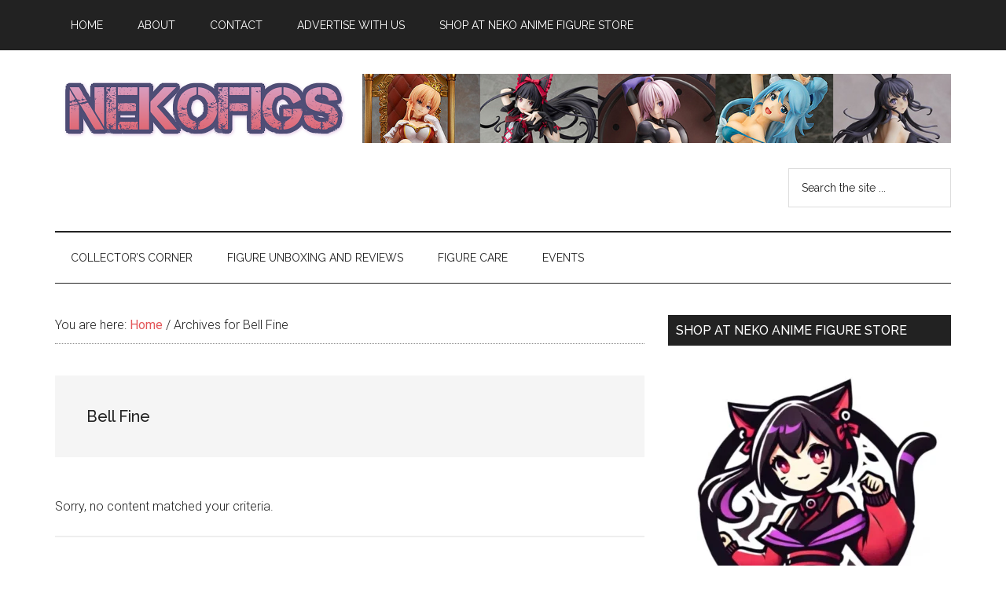

--- FILE ---
content_type: text/html; charset=UTF-8
request_url: https://nekofigs.com/tag/bell-fine/
body_size: 16162
content:
<!DOCTYPE html>
<html lang="en-US">
<head >
<meta charset="UTF-8" />
<meta name="viewport" content="width=device-width, initial-scale=1" />
<script>
window.JetpackScriptData = {"site":{"icon":"https://i0.wp.com/nekofigs.com/wp-content/uploads/2025/01/cropped-nekofigs-store-logo-new.webp?w=64\u0026ssl=1","title":"The NekoFigs Blog","host":"unknown","is_wpcom_platform":false}};
</script>
<meta name='robots' content='index, follow, max-image-preview:large, max-snippet:-1, max-video-preview:-1' />
	<style>img:is([sizes="auto" i], [sizes^="auto," i]) { contain-intrinsic-size: 3000px 1500px }</style>
	
	<!-- This site is optimized with the Yoast SEO plugin v25.6 - https://yoast.com/wordpress/plugins/seo/ -->
	<title>Anime Figures Bell Fine - The NekoFigs Blog</title>
	<meta name="description" content="Posts tagged anime figures Bell Fine on The NekoFigs Blog ." />
	<link rel="canonical" href="https://nekofigs.com/tag/bell-fine/" />
	<meta property="og:locale" content="en_US" />
	<meta property="og:type" content="article" />
	<meta property="og:title" content="Anime Figures Bell Fine - The NekoFigs Blog" />
	<meta property="og:description" content="Posts tagged anime figures Bell Fine on The NekoFigs Blog ." />
	<meta property="og:url" content="https://nekofigs.com/tag/bell-fine/" />
	<meta property="og:site_name" content="The NekoFigs Blog" />
	<meta name="twitter:card" content="summary_large_image" />
	<script type="application/ld+json" class="yoast-schema-graph">{"@context":"https://schema.org","@graph":[{"@type":"CollectionPage","@id":"https://nekofigs.com/tag/bell-fine/","url":"https://nekofigs.com/tag/bell-fine/","name":"Anime Figures Bell Fine - The NekoFigs Blog","isPartOf":{"@id":"https://nekofigs.com/#website"},"description":"Posts tagged anime figures Bell Fine on The NekoFigs Blog .","breadcrumb":{"@id":"https://nekofigs.com/tag/bell-fine/#breadcrumb"},"inLanguage":"en-US"},{"@type":"BreadcrumbList","@id":"https://nekofigs.com/tag/bell-fine/#breadcrumb","itemListElement":[{"@type":"ListItem","position":1,"name":"Home","item":"https://nekofigs.com/"},{"@type":"ListItem","position":2,"name":"Bell Fine"}]},{"@type":"WebSite","@id":"https://nekofigs.com/#website","url":"https://nekofigs.com/","name":"NekoFigs","description":"Get your anime bishoujo figure news and reviews at the NekoFigs blog.","publisher":{"@id":"https://nekofigs.com/#/schema/person/33060eed4e999ba316c2a22bd78776d1"},"alternateName":"The NekoFigs Blog","potentialAction":[{"@type":"SearchAction","target":{"@type":"EntryPoint","urlTemplate":"https://nekofigs.com/?s={search_term_string}"},"query-input":{"@type":"PropertyValueSpecification","valueRequired":true,"valueName":"search_term_string"}}],"inLanguage":"en-US"},{"@type":["Person","Organization"],"@id":"https://nekofigs.com/#/schema/person/33060eed4e999ba316c2a22bd78776d1","name":"Neko","image":{"@type":"ImageObject","inLanguage":"en-US","@id":"https://nekofigs.com/#/schema/person/image/","url":"https://nekofigs.com/wp-content/uploads/2021/01/cropped-logo-760x180-1.png","contentUrl":"https://nekofigs.com/wp-content/uploads/2021/01/cropped-logo-760x180-1.png","width":760,"height":180,"caption":"Neko"},"logo":{"@id":"https://nekofigs.com/#/schema/person/image/"},"description":"I started the NekoFigs blog in January 2021, 5 years after I've started collecting anime figures. It all started with one humble prize figure of Saber Lily which was bought on a whim. Now, I have also started my own anime figure store which just means more box problems.","sameAs":["https://nekofigs.com"]}]}</script>
	<!-- / Yoast SEO plugin. -->


<link rel='dns-prefetch' href='//stats.wp.com' />
<link rel='dns-prefetch' href='//fonts.googleapis.com' />
<link rel='dns-prefetch' href='//widgets.wp.com' />
<link rel='dns-prefetch' href='//s0.wp.com' />
<link rel='dns-prefetch' href='//0.gravatar.com' />
<link rel='dns-prefetch' href='//1.gravatar.com' />
<link rel='dns-prefetch' href='//2.gravatar.com' />
<link rel='dns-prefetch' href='//jetpack.wordpress.com' />
<link rel='dns-prefetch' href='//public-api.wordpress.com' />
		<!-- This site uses the Google Analytics by MonsterInsights plugin v9.6.1 - Using Analytics tracking - https://www.monsterinsights.com/ -->
							<script src="//www.googletagmanager.com/gtag/js?id=G-MEKHPNN8G5"  data-cfasync="false" data-wpfc-render="false" async></script>
			<script data-cfasync="false" data-wpfc-render="false">
				var mi_version = '9.6.1';
				var mi_track_user = true;
				var mi_no_track_reason = '';
								var MonsterInsightsDefaultLocations = {"page_location":"https:\/\/nekofigs.com\/tag\/bell-fine\/"};
								if ( typeof MonsterInsightsPrivacyGuardFilter === 'function' ) {
					var MonsterInsightsLocations = (typeof MonsterInsightsExcludeQuery === 'object') ? MonsterInsightsPrivacyGuardFilter( MonsterInsightsExcludeQuery ) : MonsterInsightsPrivacyGuardFilter( MonsterInsightsDefaultLocations );
				} else {
					var MonsterInsightsLocations = (typeof MonsterInsightsExcludeQuery === 'object') ? MonsterInsightsExcludeQuery : MonsterInsightsDefaultLocations;
				}

								var disableStrs = [
										'ga-disable-G-MEKHPNN8G5',
									];

				/* Function to detect opted out users */
				function __gtagTrackerIsOptedOut() {
					for (var index = 0; index < disableStrs.length; index++) {
						if (document.cookie.indexOf(disableStrs[index] + '=true') > -1) {
							return true;
						}
					}

					return false;
				}

				/* Disable tracking if the opt-out cookie exists. */
				if (__gtagTrackerIsOptedOut()) {
					for (var index = 0; index < disableStrs.length; index++) {
						window[disableStrs[index]] = true;
					}
				}

				/* Opt-out function */
				function __gtagTrackerOptout() {
					for (var index = 0; index < disableStrs.length; index++) {
						document.cookie = disableStrs[index] + '=true; expires=Thu, 31 Dec 2099 23:59:59 UTC; path=/';
						window[disableStrs[index]] = true;
					}
				}

				if ('undefined' === typeof gaOptout) {
					function gaOptout() {
						__gtagTrackerOptout();
					}
				}
								window.dataLayer = window.dataLayer || [];

				window.MonsterInsightsDualTracker = {
					helpers: {},
					trackers: {},
				};
				if (mi_track_user) {
					function __gtagDataLayer() {
						dataLayer.push(arguments);
					}

					function __gtagTracker(type, name, parameters) {
						if (!parameters) {
							parameters = {};
						}

						if (parameters.send_to) {
							__gtagDataLayer.apply(null, arguments);
							return;
						}

						if (type === 'event') {
														parameters.send_to = monsterinsights_frontend.v4_id;
							var hookName = name;
							if (typeof parameters['event_category'] !== 'undefined') {
								hookName = parameters['event_category'] + ':' + name;
							}

							if (typeof MonsterInsightsDualTracker.trackers[hookName] !== 'undefined') {
								MonsterInsightsDualTracker.trackers[hookName](parameters);
							} else {
								__gtagDataLayer('event', name, parameters);
							}
							
						} else {
							__gtagDataLayer.apply(null, arguments);
						}
					}

					__gtagTracker('js', new Date());
					__gtagTracker('set', {
						'developer_id.dZGIzZG': true,
											});
					if ( MonsterInsightsLocations.page_location ) {
						__gtagTracker('set', MonsterInsightsLocations);
					}
										__gtagTracker('config', 'G-MEKHPNN8G5', {"forceSSL":"true","link_attribution":"true"} );
															window.gtag = __gtagTracker;										(function () {
						/* https://developers.google.com/analytics/devguides/collection/analyticsjs/ */
						/* ga and __gaTracker compatibility shim. */
						var noopfn = function () {
							return null;
						};
						var newtracker = function () {
							return new Tracker();
						};
						var Tracker = function () {
							return null;
						};
						var p = Tracker.prototype;
						p.get = noopfn;
						p.set = noopfn;
						p.send = function () {
							var args = Array.prototype.slice.call(arguments);
							args.unshift('send');
							__gaTracker.apply(null, args);
						};
						var __gaTracker = function () {
							var len = arguments.length;
							if (len === 0) {
								return;
							}
							var f = arguments[len - 1];
							if (typeof f !== 'object' || f === null || typeof f.hitCallback !== 'function') {
								if ('send' === arguments[0]) {
									var hitConverted, hitObject = false, action;
									if ('event' === arguments[1]) {
										if ('undefined' !== typeof arguments[3]) {
											hitObject = {
												'eventAction': arguments[3],
												'eventCategory': arguments[2],
												'eventLabel': arguments[4],
												'value': arguments[5] ? arguments[5] : 1,
											}
										}
									}
									if ('pageview' === arguments[1]) {
										if ('undefined' !== typeof arguments[2]) {
											hitObject = {
												'eventAction': 'page_view',
												'page_path': arguments[2],
											}
										}
									}
									if (typeof arguments[2] === 'object') {
										hitObject = arguments[2];
									}
									if (typeof arguments[5] === 'object') {
										Object.assign(hitObject, arguments[5]);
									}
									if ('undefined' !== typeof arguments[1].hitType) {
										hitObject = arguments[1];
										if ('pageview' === hitObject.hitType) {
											hitObject.eventAction = 'page_view';
										}
									}
									if (hitObject) {
										action = 'timing' === arguments[1].hitType ? 'timing_complete' : hitObject.eventAction;
										hitConverted = mapArgs(hitObject);
										__gtagTracker('event', action, hitConverted);
									}
								}
								return;
							}

							function mapArgs(args) {
								var arg, hit = {};
								var gaMap = {
									'eventCategory': 'event_category',
									'eventAction': 'event_action',
									'eventLabel': 'event_label',
									'eventValue': 'event_value',
									'nonInteraction': 'non_interaction',
									'timingCategory': 'event_category',
									'timingVar': 'name',
									'timingValue': 'value',
									'timingLabel': 'event_label',
									'page': 'page_path',
									'location': 'page_location',
									'title': 'page_title',
									'referrer' : 'page_referrer',
								};
								for (arg in args) {
																		if (!(!args.hasOwnProperty(arg) || !gaMap.hasOwnProperty(arg))) {
										hit[gaMap[arg]] = args[arg];
									} else {
										hit[arg] = args[arg];
									}
								}
								return hit;
							}

							try {
								f.hitCallback();
							} catch (ex) {
							}
						};
						__gaTracker.create = newtracker;
						__gaTracker.getByName = newtracker;
						__gaTracker.getAll = function () {
							return [];
						};
						__gaTracker.remove = noopfn;
						__gaTracker.loaded = true;
						window['__gaTracker'] = __gaTracker;
					})();
									} else {
										console.log("");
					(function () {
						function __gtagTracker() {
							return null;
						}

						window['__gtagTracker'] = __gtagTracker;
						window['gtag'] = __gtagTracker;
					})();
									}
			</script>
				<!-- / Google Analytics by MonsterInsights -->
		<link rel='stylesheet' id='genesis-blocks-style-css-css' href='//nekofigs.com/wp-content/plugins/genesis-blocks/dist/style-blocks.build.css?ver=1754333786' media='all' />
<link rel='stylesheet' id='magazine-pro-css' href='//nekofigs.com/wp-content/themes/magazine-pro/style.css?ver=3.7.0' media='all' />
<style id='magazine-pro-inline-css'>


		button:focus,
		button:hover,
		input[type="button"]:focus,
		input[type="button"]:hover,
		input[type="reset"]:focus,
		input[type="reset"]:hover,
		input[type="submit"]:focus,
		input[type="submit"]:hover,
		.archive-pagination li a:focus,
		.archive-pagination li a:hover,
		.archive-pagination li.active a,
		.button:focus,
		.button:hover,
		.entry-content .button:focus,
		.entry-content .button:hover,
		.sidebar .tagcloud a:focus,
		.sidebar .tagcloud a:hover,
		.sidebar .widget a.button:focus,
		.sidebar .widget a.button:hover,
		.site-container div.wpforms-container-full .wpforms-form input[type="submit"]:focus,
		.site-container div.wpforms-container-full .wpforms-form input[type="submit"]:hover,
		.site-container div.wpforms-container-full .wpforms-form button[type="submit"]:focus,
		.site-container div.wpforms-container-full .wpforms-form button[type="submit"]:hover,
		.widget-area .enews-widget input[type="submit"] {
			background-color: #d5afd8;
			color: #222222;
		}

		

		a,
		.entry-title a:focus,
		.entry-title a:hover,
		.nav-secondary .genesis-nav-menu a:focus,
		.nav-secondary .genesis-nav-menu a:hover,
		.nav-secondary .genesis-nav-menu .current-menu-item > a,
		.nav-secondary .genesis-nav-menu .sub-menu .current-menu-item > a:focus,
		.nav-secondary .genesis-nav-menu .sub-menu .current-menu-item > a:hover {
			color: #e35659;
		}
		
		.custom-logo-link,
		.wp-custom-logo .title-area {
			max-width: 380px;
		}

		.wp-custom-logo .header-widget-area {
			max-width: calc(99% - 380px);
		}
		
</style>
<link rel='stylesheet' id='wp-block-library-css' href='//nekofigs.com/wp-includes/css/dist/block-library/style.min.css?ver=2af8f3ed6b88c19bddb40f9acf66e661' media='all' />
<style id='classic-theme-styles-inline-css'>
/*! This file is auto-generated */
.wp-block-button__link{color:#fff;background-color:#32373c;border-radius:9999px;box-shadow:none;text-decoration:none;padding:calc(.667em + 2px) calc(1.333em + 2px);font-size:1.125em}.wp-block-file__button{background:#32373c;color:#fff;text-decoration:none}
</style>
<link rel='stylesheet' id='ultimate_blocks-cgb-style-css-css' href='//nekofigs.com/wp-content/plugins/ultimate-blocks/dist/blocks.style.build.css?ver=3.3.8' media='all' />
<link rel='stylesheet' id='mediaelement-css' href='//nekofigs.com/wp-includes/js/mediaelement/mediaelementplayer-legacy.min.css?ver=4.2.17' media='all' />
<link rel='stylesheet' id='wp-mediaelement-css' href='//nekofigs.com/wp-includes/js/mediaelement/wp-mediaelement.min.css?ver=2af8f3ed6b88c19bddb40f9acf66e661' media='all' />
<style id='jetpack-sharing-buttons-style-inline-css'>
.jetpack-sharing-buttons__services-list{display:flex;flex-direction:row;flex-wrap:wrap;gap:0;list-style-type:none;margin:5px;padding:0}.jetpack-sharing-buttons__services-list.has-small-icon-size{font-size:12px}.jetpack-sharing-buttons__services-list.has-normal-icon-size{font-size:16px}.jetpack-sharing-buttons__services-list.has-large-icon-size{font-size:24px}.jetpack-sharing-buttons__services-list.has-huge-icon-size{font-size:36px}@media print{.jetpack-sharing-buttons__services-list{display:none!important}}.editor-styles-wrapper .wp-block-jetpack-sharing-buttons{gap:0;padding-inline-start:0}ul.jetpack-sharing-buttons__services-list.has-background{padding:1.25em 2.375em}
</style>
<style id='global-styles-inline-css'>
:root{--wp--preset--aspect-ratio--square: 1;--wp--preset--aspect-ratio--4-3: 4/3;--wp--preset--aspect-ratio--3-4: 3/4;--wp--preset--aspect-ratio--3-2: 3/2;--wp--preset--aspect-ratio--2-3: 2/3;--wp--preset--aspect-ratio--16-9: 16/9;--wp--preset--aspect-ratio--9-16: 9/16;--wp--preset--color--black: #000000;--wp--preset--color--cyan-bluish-gray: #abb8c3;--wp--preset--color--white: #ffffff;--wp--preset--color--pale-pink: #f78da7;--wp--preset--color--vivid-red: #cf2e2e;--wp--preset--color--luminous-vivid-orange: #ff6900;--wp--preset--color--luminous-vivid-amber: #fcb900;--wp--preset--color--light-green-cyan: #7bdcb5;--wp--preset--color--vivid-green-cyan: #00d084;--wp--preset--color--pale-cyan-blue: #8ed1fc;--wp--preset--color--vivid-cyan-blue: #0693e3;--wp--preset--color--vivid-purple: #9b51e0;--wp--preset--color--theme-primary: #e35659;--wp--preset--color--theme-secondary: #d5afd8;--wp--preset--gradient--vivid-cyan-blue-to-vivid-purple: linear-gradient(135deg,rgba(6,147,227,1) 0%,rgb(155,81,224) 100%);--wp--preset--gradient--light-green-cyan-to-vivid-green-cyan: linear-gradient(135deg,rgb(122,220,180) 0%,rgb(0,208,130) 100%);--wp--preset--gradient--luminous-vivid-amber-to-luminous-vivid-orange: linear-gradient(135deg,rgba(252,185,0,1) 0%,rgba(255,105,0,1) 100%);--wp--preset--gradient--luminous-vivid-orange-to-vivid-red: linear-gradient(135deg,rgba(255,105,0,1) 0%,rgb(207,46,46) 100%);--wp--preset--gradient--very-light-gray-to-cyan-bluish-gray: linear-gradient(135deg,rgb(238,238,238) 0%,rgb(169,184,195) 100%);--wp--preset--gradient--cool-to-warm-spectrum: linear-gradient(135deg,rgb(74,234,220) 0%,rgb(151,120,209) 20%,rgb(207,42,186) 40%,rgb(238,44,130) 60%,rgb(251,105,98) 80%,rgb(254,248,76) 100%);--wp--preset--gradient--blush-light-purple: linear-gradient(135deg,rgb(255,206,236) 0%,rgb(152,150,240) 100%);--wp--preset--gradient--blush-bordeaux: linear-gradient(135deg,rgb(254,205,165) 0%,rgb(254,45,45) 50%,rgb(107,0,62) 100%);--wp--preset--gradient--luminous-dusk: linear-gradient(135deg,rgb(255,203,112) 0%,rgb(199,81,192) 50%,rgb(65,88,208) 100%);--wp--preset--gradient--pale-ocean: linear-gradient(135deg,rgb(255,245,203) 0%,rgb(182,227,212) 50%,rgb(51,167,181) 100%);--wp--preset--gradient--electric-grass: linear-gradient(135deg,rgb(202,248,128) 0%,rgb(113,206,126) 100%);--wp--preset--gradient--midnight: linear-gradient(135deg,rgb(2,3,129) 0%,rgb(40,116,252) 100%);--wp--preset--font-size--small: 12px;--wp--preset--font-size--medium: 20px;--wp--preset--font-size--large: 20px;--wp--preset--font-size--x-large: 42px;--wp--preset--font-size--normal: 16px;--wp--preset--font-size--larger: 24px;--wp--preset--spacing--20: 0.44rem;--wp--preset--spacing--30: 0.67rem;--wp--preset--spacing--40: 1rem;--wp--preset--spacing--50: 1.5rem;--wp--preset--spacing--60: 2.25rem;--wp--preset--spacing--70: 3.38rem;--wp--preset--spacing--80: 5.06rem;--wp--preset--shadow--natural: 6px 6px 9px rgba(0, 0, 0, 0.2);--wp--preset--shadow--deep: 12px 12px 50px rgba(0, 0, 0, 0.4);--wp--preset--shadow--sharp: 6px 6px 0px rgba(0, 0, 0, 0.2);--wp--preset--shadow--outlined: 6px 6px 0px -3px rgba(255, 255, 255, 1), 6px 6px rgba(0, 0, 0, 1);--wp--preset--shadow--crisp: 6px 6px 0px rgba(0, 0, 0, 1);}:where(.is-layout-flex){gap: 0.5em;}:where(.is-layout-grid){gap: 0.5em;}body .is-layout-flex{display: flex;}.is-layout-flex{flex-wrap: wrap;align-items: center;}.is-layout-flex > :is(*, div){margin: 0;}body .is-layout-grid{display: grid;}.is-layout-grid > :is(*, div){margin: 0;}:where(.wp-block-columns.is-layout-flex){gap: 2em;}:where(.wp-block-columns.is-layout-grid){gap: 2em;}:where(.wp-block-post-template.is-layout-flex){gap: 1.25em;}:where(.wp-block-post-template.is-layout-grid){gap: 1.25em;}.has-black-color{color: var(--wp--preset--color--black) !important;}.has-cyan-bluish-gray-color{color: var(--wp--preset--color--cyan-bluish-gray) !important;}.has-white-color{color: var(--wp--preset--color--white) !important;}.has-pale-pink-color{color: var(--wp--preset--color--pale-pink) !important;}.has-vivid-red-color{color: var(--wp--preset--color--vivid-red) !important;}.has-luminous-vivid-orange-color{color: var(--wp--preset--color--luminous-vivid-orange) !important;}.has-luminous-vivid-amber-color{color: var(--wp--preset--color--luminous-vivid-amber) !important;}.has-light-green-cyan-color{color: var(--wp--preset--color--light-green-cyan) !important;}.has-vivid-green-cyan-color{color: var(--wp--preset--color--vivid-green-cyan) !important;}.has-pale-cyan-blue-color{color: var(--wp--preset--color--pale-cyan-blue) !important;}.has-vivid-cyan-blue-color{color: var(--wp--preset--color--vivid-cyan-blue) !important;}.has-vivid-purple-color{color: var(--wp--preset--color--vivid-purple) !important;}.has-black-background-color{background-color: var(--wp--preset--color--black) !important;}.has-cyan-bluish-gray-background-color{background-color: var(--wp--preset--color--cyan-bluish-gray) !important;}.has-white-background-color{background-color: var(--wp--preset--color--white) !important;}.has-pale-pink-background-color{background-color: var(--wp--preset--color--pale-pink) !important;}.has-vivid-red-background-color{background-color: var(--wp--preset--color--vivid-red) !important;}.has-luminous-vivid-orange-background-color{background-color: var(--wp--preset--color--luminous-vivid-orange) !important;}.has-luminous-vivid-amber-background-color{background-color: var(--wp--preset--color--luminous-vivid-amber) !important;}.has-light-green-cyan-background-color{background-color: var(--wp--preset--color--light-green-cyan) !important;}.has-vivid-green-cyan-background-color{background-color: var(--wp--preset--color--vivid-green-cyan) !important;}.has-pale-cyan-blue-background-color{background-color: var(--wp--preset--color--pale-cyan-blue) !important;}.has-vivid-cyan-blue-background-color{background-color: var(--wp--preset--color--vivid-cyan-blue) !important;}.has-vivid-purple-background-color{background-color: var(--wp--preset--color--vivid-purple) !important;}.has-black-border-color{border-color: var(--wp--preset--color--black) !important;}.has-cyan-bluish-gray-border-color{border-color: var(--wp--preset--color--cyan-bluish-gray) !important;}.has-white-border-color{border-color: var(--wp--preset--color--white) !important;}.has-pale-pink-border-color{border-color: var(--wp--preset--color--pale-pink) !important;}.has-vivid-red-border-color{border-color: var(--wp--preset--color--vivid-red) !important;}.has-luminous-vivid-orange-border-color{border-color: var(--wp--preset--color--luminous-vivid-orange) !important;}.has-luminous-vivid-amber-border-color{border-color: var(--wp--preset--color--luminous-vivid-amber) !important;}.has-light-green-cyan-border-color{border-color: var(--wp--preset--color--light-green-cyan) !important;}.has-vivid-green-cyan-border-color{border-color: var(--wp--preset--color--vivid-green-cyan) !important;}.has-pale-cyan-blue-border-color{border-color: var(--wp--preset--color--pale-cyan-blue) !important;}.has-vivid-cyan-blue-border-color{border-color: var(--wp--preset--color--vivid-cyan-blue) !important;}.has-vivid-purple-border-color{border-color: var(--wp--preset--color--vivid-purple) !important;}.has-vivid-cyan-blue-to-vivid-purple-gradient-background{background: var(--wp--preset--gradient--vivid-cyan-blue-to-vivid-purple) !important;}.has-light-green-cyan-to-vivid-green-cyan-gradient-background{background: var(--wp--preset--gradient--light-green-cyan-to-vivid-green-cyan) !important;}.has-luminous-vivid-amber-to-luminous-vivid-orange-gradient-background{background: var(--wp--preset--gradient--luminous-vivid-amber-to-luminous-vivid-orange) !important;}.has-luminous-vivid-orange-to-vivid-red-gradient-background{background: var(--wp--preset--gradient--luminous-vivid-orange-to-vivid-red) !important;}.has-very-light-gray-to-cyan-bluish-gray-gradient-background{background: var(--wp--preset--gradient--very-light-gray-to-cyan-bluish-gray) !important;}.has-cool-to-warm-spectrum-gradient-background{background: var(--wp--preset--gradient--cool-to-warm-spectrum) !important;}.has-blush-light-purple-gradient-background{background: var(--wp--preset--gradient--blush-light-purple) !important;}.has-blush-bordeaux-gradient-background{background: var(--wp--preset--gradient--blush-bordeaux) !important;}.has-luminous-dusk-gradient-background{background: var(--wp--preset--gradient--luminous-dusk) !important;}.has-pale-ocean-gradient-background{background: var(--wp--preset--gradient--pale-ocean) !important;}.has-electric-grass-gradient-background{background: var(--wp--preset--gradient--electric-grass) !important;}.has-midnight-gradient-background{background: var(--wp--preset--gradient--midnight) !important;}.has-small-font-size{font-size: var(--wp--preset--font-size--small) !important;}.has-medium-font-size{font-size: var(--wp--preset--font-size--medium) !important;}.has-large-font-size{font-size: var(--wp--preset--font-size--large) !important;}.has-x-large-font-size{font-size: var(--wp--preset--font-size--x-large) !important;}
:where(.wp-block-post-template.is-layout-flex){gap: 1.25em;}:where(.wp-block-post-template.is-layout-grid){gap: 1.25em;}
:where(.wp-block-columns.is-layout-flex){gap: 2em;}:where(.wp-block-columns.is-layout-grid){gap: 2em;}
:root :where(.wp-block-pullquote){font-size: 1.5em;line-height: 1.6;}
</style>
<link rel='stylesheet' id='topbar-css' href='//nekofigs.com/wp-content/plugins/top-bar/inc/../css/topbar_style.css?ver=2af8f3ed6b88c19bddb40f9acf66e661' media='all' />
<link rel='stylesheet' id='ub-extension-style-css-css' href='//nekofigs.com/wp-content/plugins/ultimate-blocks/src/extensions/style.css?ver=2af8f3ed6b88c19bddb40f9acf66e661' media='all' />
<link rel='stylesheet' id='dashicons-css' href='//nekofigs.com/wp-includes/css/dashicons.min.css?ver=2af8f3ed6b88c19bddb40f9acf66e661' media='all' />
<link rel='stylesheet' id='magazine-pro-fonts-css' href='//fonts.googleapis.com/css?family=Roboto%3A300%2C400%7CRaleway%3A400%2C500%2C900&#038;ver=3.7.0' media='all' />
<link rel='stylesheet' id='jetpack_likes-css' href='//nekofigs.com/wp-content/plugins/jetpack/modules/likes/style.css?ver=14.8' media='all' />
<link rel='stylesheet' id='magazine-pro-gutenberg-css' href='//nekofigs.com/wp-content/themes/magazine-pro/lib/gutenberg/front-end.css?ver=3.7.0' media='all' />
<style id='magazine-pro-gutenberg-inline-css'>
.gb-block-post-grid .gb-block-post-grid-more-link:hover,
.gb-block-post-grid header .gb-block-post-grid-title a:hover {
	color: #e35659;
}

.button-more-link.gb-block-post-grid .gb-block-post-grid-more-link:hover,
.gb-block-post-grid .is-grid .gb-block-post-grid-image a .gb-block-post-grid-date,
.site-container .wp-block-button .wp-block-button__link {
	background-color: #d5afd8;
	color: #222222;
}

.button-more-link.gb-block-post-grid .gb-block-post-grid-more-link:hover,
.wp-block-button .wp-block-button__link:not(.has-background),
.wp-block-button .wp-block-button__link:not(.has-background):focus,
.wp-block-button .wp-block-button__link:not(.has-background):hover {
	color: #222222;
}

.site-container .wp-block-button.is-style-outline .wp-block-button__link {
	color: #d5afd8;
}

.site-container .wp-block-button.is-style-outline .wp-block-button__link:focus,
.site-container .wp-block-button.is-style-outline .wp-block-button__link:hover {
	color: #f8d2fb;
}

.site-container .wp-block-pullquote.is-style-solid-color {
	background-color: #d5afd8;
}		.site-container .has-small-font-size {
			font-size: 12px;
		}		.site-container .has-normal-font-size {
			font-size: 16px;
		}		.site-container .has-large-font-size {
			font-size: 20px;
		}		.site-container .has-larger-font-size {
			font-size: 24px;
		}		.site-container .has-theme-primary-color,
		.site-container .wp-block-button .wp-block-button__link.has-theme-primary-color,
		.site-container .wp-block-button.is-style-outline .wp-block-button__link.has-theme-primary-color {
			color: #e35659;
		}
		.site-container .has-theme-primary-background-color,
		.site-container .wp-block-button .wp-block-button__link.has-theme-primary-background-color,
		.site-container .wp-block-pullquote.is-style-solid-color.has-theme-primary-background-color {
			background-color: #e35659;
		}		.site-container .has-theme-secondary-color,
		.site-container .wp-block-button .wp-block-button__link.has-theme-secondary-color,
		.site-container .wp-block-button.is-style-outline .wp-block-button__link.has-theme-secondary-color {
			color: #d5afd8;
		}
		.site-container .has-theme-secondary-background-color,
		.site-container .wp-block-button .wp-block-button__link.has-theme-secondary-background-color,
		.site-container .wp-block-pullquote.is-style-solid-color.has-theme-secondary-background-color {
			background-color: #d5afd8;
		}
</style>
<link rel='stylesheet' id='simple-social-icons-font-css' href='//nekofigs.com/wp-content/plugins/simple-social-icons/css/style.css?ver=3.0.2' media='all' />
<script src="//nekofigs.com/wp-content/plugins/google-analytics-for-wordpress/assets/js/frontend-gtag.min.js?ver=9.6.1" id="monsterinsights-frontend-script-js" async data-wp-strategy="async"></script>
<script data-cfasync="false" data-wpfc-render="false" id='monsterinsights-frontend-script-js-extra'>var monsterinsights_frontend = {"js_events_tracking":"true","download_extensions":"doc,pdf,ppt,zip,xls,docx,pptx,xlsx","inbound_paths":"[{\"path\":\"\\\/product%2F\",\"label\":\"CDJapan\"},{\"path\":\"\\\/?aff=132\",\"label\":\"SolarisJapan\"},{\"path\":\"\\\/?utm_source=nekofigs&utm_medium=affiliate\",\"label\":\"HobbyLinkJapan\"},{\"path\":\"\\\/amzn.to\\\/\",\"label\":\"Amazon\"}]","home_url":"https:\/\/nekofigs.com","hash_tracking":"false","v4_id":"G-MEKHPNN8G5"};</script>
<script src="//nekofigs.com/wp-includes/js/jquery/jquery.min.js?ver=3.7.1" id="jquery-core-js"></script>
<script id="topbar_frontjs-js-extra">
var tpbr_settings = {"fixed":"notfixed","user_who":"notloggedin","guests_or_users":"all","message":"<p>We're hosting a survey for anime figure collectors for a project that we're doing. You can <a href=\"https:\/\/nekofigs.com\/i-am-doing-a-survey-for-anime-figure-collectors-your-input-is-needed\/\">read more about it here<\/a>. <\/p>","status":"inactive","yn_button":"button","color":"#d5afd8","button_text":"Answer the Survey","button_url":"https:\/\/docs.google.com\/forms\/d\/e\/1FAIpQLSeKf1Sjqb2JUOPEMVXpoqh0pN6yo-lWQKUffiXBE8ARZJXlyg\/viewform?usp=sf_link","button_behavior":"newwindow","is_admin_bar":"no","detect_sticky":"0"};
</script>
<script src="//nekofigs.com/wp-content/plugins/top-bar/inc/../js/tpbr_front.min.js?ver=2af8f3ed6b88c19bddb40f9acf66e661" id="topbar_frontjs-js"></script>
	<style>img#wpstats{display:none}</style>
		<script data-ad-client="ca-pub-7834338890982557" async src="https://pagead2.googlesyndication.com/pagead/js/adsbygoogle.js"></script>      <meta name="onesignal" content="wordpress-plugin"/>
            <script>

      window.OneSignalDeferred = window.OneSignalDeferred || [];

      OneSignalDeferred.push(function(OneSignal) {
        var oneSignal_options = {};
        window._oneSignalInitOptions = oneSignal_options;

        oneSignal_options['serviceWorkerParam'] = { scope: '/wp-content/plugins/onesignal-free-web-push-notifications/sdk_files/push/onesignal/' };
oneSignal_options['serviceWorkerPath'] = 'OneSignalSDKWorker.js';

        OneSignal.Notifications.setDefaultUrl("https://nekofigs.com");

        oneSignal_options['wordpress'] = true;
oneSignal_options['appId'] = 'e0d32c2d-9ced-4990-8018-9339e86a4c5b';
oneSignal_options['allowLocalhostAsSecureOrigin'] = true;
oneSignal_options['welcomeNotification'] = { };
oneSignal_options['welcomeNotification']['title'] = "";
oneSignal_options['welcomeNotification']['message'] = "";
oneSignal_options['path'] = "https://nekofigs.com/wp-content/plugins/onesignal-free-web-push-notifications/sdk_files/";
oneSignal_options['safari_web_id'] = "web.onesignal.auto.145f18a4-510a-4781-b676-50fa3f7fa700";
oneSignal_options['promptOptions'] = { };
oneSignal_options['promptOptions']['actionMessage'] = "Allow push notification to be alerted of new posts. You can unsubscribe at any time.";
oneSignal_options['notifyButton'] = { };
oneSignal_options['notifyButton']['enable'] = true;
oneSignal_options['notifyButton']['position'] = 'bottom-right';
oneSignal_options['notifyButton']['theme'] = 'default';
oneSignal_options['notifyButton']['size'] = 'medium';
oneSignal_options['notifyButton']['showCredit'] = true;
oneSignal_options['notifyButton']['text'] = {};
              OneSignal.init(window._oneSignalInitOptions);
              OneSignal.Slidedown.promptPush()      });

      function documentInitOneSignal() {
        var oneSignal_elements = document.getElementsByClassName("OneSignal-prompt");

        var oneSignalLinkClickHandler = function(event) { OneSignal.Notifications.requestPermission(); event.preventDefault(); };        for(var i = 0; i < oneSignal_elements.length; i++)
          oneSignal_elements[i].addEventListener('click', oneSignalLinkClickHandler, false);
      }

      if (document.readyState === 'complete') {
           documentInitOneSignal();
      }
      else {
           window.addEventListener("load", function(event){
               documentInitOneSignal();
          });
      }
    </script>
<style type="text/css">.saboxplugin-wrap{-webkit-box-sizing:border-box;-moz-box-sizing:border-box;-ms-box-sizing:border-box;box-sizing:border-box;border:1px solid #eee;width:100%;clear:both;display:block;overflow:hidden;word-wrap:break-word;position:relative}.saboxplugin-wrap .saboxplugin-gravatar{float:left;padding:0 20px 20px 20px}.saboxplugin-wrap .saboxplugin-gravatar img{max-width:100px;height:auto;border-radius:0;}.saboxplugin-wrap .saboxplugin-authorname{font-size:18px;line-height:1;margin:20px 0 0 20px;display:block}.saboxplugin-wrap .saboxplugin-authorname a{text-decoration:none}.saboxplugin-wrap .saboxplugin-authorname a:focus{outline:0}.saboxplugin-wrap .saboxplugin-desc{display:block;margin:5px 20px}.saboxplugin-wrap .saboxplugin-desc a{text-decoration:underline}.saboxplugin-wrap .saboxplugin-desc p{margin:5px 0 12px}.saboxplugin-wrap .saboxplugin-web{margin:0 20px 15px;text-align:left}.saboxplugin-wrap .sab-web-position{text-align:right}.saboxplugin-wrap .saboxplugin-web a{color:#ccc;text-decoration:none}.saboxplugin-wrap .saboxplugin-socials{position:relative;display:block;background:#fcfcfc;padding:5px;border-top:1px solid #eee}.saboxplugin-wrap .saboxplugin-socials a svg{width:20px;height:20px}.saboxplugin-wrap .saboxplugin-socials a svg .st2{fill:#fff; transform-origin:center center;}.saboxplugin-wrap .saboxplugin-socials a svg .st1{fill:rgba(0,0,0,.3)}.saboxplugin-wrap .saboxplugin-socials a:hover{opacity:.8;-webkit-transition:opacity .4s;-moz-transition:opacity .4s;-o-transition:opacity .4s;transition:opacity .4s;box-shadow:none!important;-webkit-box-shadow:none!important}.saboxplugin-wrap .saboxplugin-socials .saboxplugin-icon-color{box-shadow:none;padding:0;border:0;-webkit-transition:opacity .4s;-moz-transition:opacity .4s;-o-transition:opacity .4s;transition:opacity .4s;display:inline-block;color:#fff;font-size:0;text-decoration:inherit;margin:5px;-webkit-border-radius:0;-moz-border-radius:0;-ms-border-radius:0;-o-border-radius:0;border-radius:0;overflow:hidden}.saboxplugin-wrap .saboxplugin-socials .saboxplugin-icon-grey{text-decoration:inherit;box-shadow:none;position:relative;display:-moz-inline-stack;display:inline-block;vertical-align:middle;zoom:1;margin:10px 5px;color:#444;fill:#444}.clearfix:after,.clearfix:before{content:' ';display:table;line-height:0;clear:both}.ie7 .clearfix{zoom:1}.saboxplugin-socials.sabox-colored .saboxplugin-icon-color .sab-twitch{border-color:#38245c}.saboxplugin-socials.sabox-colored .saboxplugin-icon-color .sab-behance{border-color:#003eb0}.saboxplugin-socials.sabox-colored .saboxplugin-icon-color .sab-deviantart{border-color:#036824}.saboxplugin-socials.sabox-colored .saboxplugin-icon-color .sab-digg{border-color:#00327c}.saboxplugin-socials.sabox-colored .saboxplugin-icon-color .sab-dribbble{border-color:#ba1655}.saboxplugin-socials.sabox-colored .saboxplugin-icon-color .sab-facebook{border-color:#1e2e4f}.saboxplugin-socials.sabox-colored .saboxplugin-icon-color .sab-flickr{border-color:#003576}.saboxplugin-socials.sabox-colored .saboxplugin-icon-color .sab-github{border-color:#264874}.saboxplugin-socials.sabox-colored .saboxplugin-icon-color .sab-google{border-color:#0b51c5}.saboxplugin-socials.sabox-colored .saboxplugin-icon-color .sab-html5{border-color:#902e13}.saboxplugin-socials.sabox-colored .saboxplugin-icon-color .sab-instagram{border-color:#1630aa}.saboxplugin-socials.sabox-colored .saboxplugin-icon-color .sab-linkedin{border-color:#00344f}.saboxplugin-socials.sabox-colored .saboxplugin-icon-color .sab-pinterest{border-color:#5b040e}.saboxplugin-socials.sabox-colored .saboxplugin-icon-color .sab-reddit{border-color:#992900}.saboxplugin-socials.sabox-colored .saboxplugin-icon-color .sab-rss{border-color:#a43b0a}.saboxplugin-socials.sabox-colored .saboxplugin-icon-color .sab-sharethis{border-color:#5d8420}.saboxplugin-socials.sabox-colored .saboxplugin-icon-color .sab-soundcloud{border-color:#995200}.saboxplugin-socials.sabox-colored .saboxplugin-icon-color .sab-spotify{border-color:#0f612c}.saboxplugin-socials.sabox-colored .saboxplugin-icon-color .sab-stackoverflow{border-color:#a95009}.saboxplugin-socials.sabox-colored .saboxplugin-icon-color .sab-steam{border-color:#006388}.saboxplugin-socials.sabox-colored .saboxplugin-icon-color .sab-user_email{border-color:#b84e05}.saboxplugin-socials.sabox-colored .saboxplugin-icon-color .sab-tumblr{border-color:#10151b}.saboxplugin-socials.sabox-colored .saboxplugin-icon-color .sab-twitter{border-color:#0967a0}.saboxplugin-socials.sabox-colored .saboxplugin-icon-color .sab-vimeo{border-color:#0d7091}.saboxplugin-socials.sabox-colored .saboxplugin-icon-color .sab-windows{border-color:#003f71}.saboxplugin-socials.sabox-colored .saboxplugin-icon-color .sab-whatsapp{border-color:#003f71}.saboxplugin-socials.sabox-colored .saboxplugin-icon-color .sab-wordpress{border-color:#0f3647}.saboxplugin-socials.sabox-colored .saboxplugin-icon-color .sab-yahoo{border-color:#14002d}.saboxplugin-socials.sabox-colored .saboxplugin-icon-color .sab-youtube{border-color:#900}.saboxplugin-socials.sabox-colored .saboxplugin-icon-color .sab-xing{border-color:#000202}.saboxplugin-socials.sabox-colored .saboxplugin-icon-color .sab-mixcloud{border-color:#2475a0}.saboxplugin-socials.sabox-colored .saboxplugin-icon-color .sab-vk{border-color:#243549}.saboxplugin-socials.sabox-colored .saboxplugin-icon-color .sab-medium{border-color:#00452c}.saboxplugin-socials.sabox-colored .saboxplugin-icon-color .sab-quora{border-color:#420e00}.saboxplugin-socials.sabox-colored .saboxplugin-icon-color .sab-meetup{border-color:#9b181c}.saboxplugin-socials.sabox-colored .saboxplugin-icon-color .sab-goodreads{border-color:#000}.saboxplugin-socials.sabox-colored .saboxplugin-icon-color .sab-snapchat{border-color:#999700}.saboxplugin-socials.sabox-colored .saboxplugin-icon-color .sab-500px{border-color:#00557f}.saboxplugin-socials.sabox-colored .saboxplugin-icon-color .sab-mastodont{border-color:#185886}.sabox-plus-item{margin-bottom:20px}@media screen and (max-width:480px){.saboxplugin-wrap{text-align:center}.saboxplugin-wrap .saboxplugin-gravatar{float:none;padding:20px 0;text-align:center;margin:0 auto;display:block}.saboxplugin-wrap .saboxplugin-gravatar img{float:none;display:inline-block;display:-moz-inline-stack;vertical-align:middle;zoom:1}.saboxplugin-wrap .saboxplugin-desc{margin:0 10px 20px;text-align:center}.saboxplugin-wrap .saboxplugin-authorname{text-align:center;margin:10px 0 20px}}body .saboxplugin-authorname a,body .saboxplugin-authorname a:hover{box-shadow:none;-webkit-box-shadow:none}a.sab-profile-edit{font-size:16px!important;line-height:1!important}.sab-edit-settings a,a.sab-profile-edit{color:#0073aa!important;box-shadow:none!important;-webkit-box-shadow:none!important}.sab-edit-settings{margin-right:15px;position:absolute;right:0;z-index:2;bottom:10px;line-height:20px}.sab-edit-settings i{margin-left:5px}.saboxplugin-socials{line-height:1!important}.rtl .saboxplugin-wrap .saboxplugin-gravatar{float:right}.rtl .saboxplugin-wrap .saboxplugin-authorname{display:flex;align-items:center}.rtl .saboxplugin-wrap .saboxplugin-authorname .sab-profile-edit{margin-right:10px}.rtl .sab-edit-settings{right:auto;left:0}img.sab-custom-avatar{max-width:75px;}.saboxplugin-wrap {border-color:#504e76;}.saboxplugin-wrap .saboxplugin-socials {border-color:#504e76;}.saboxplugin-wrap{ border-width: 0px; }.saboxplugin-wrap .saboxplugin-gravatar img {-webkit-border-radius:50%;-moz-border-radius:50%;-ms-border-radius:50%;-o-border-radius:50%;border-radius:50%;}.saboxplugin-wrap .saboxplugin-gravatar img {-webkit-border-radius:50%;-moz-border-radius:50%;-ms-border-radius:50%;-o-border-radius:50%;border-radius:50%;}.saboxplugin-wrap .saboxplugin-gravatar img {-webkit-transition:all .5s ease;-moz-transition:all .5s ease;-o-transition:all .5s ease;transition:all .5s ease;}.saboxplugin-wrap .saboxplugin-gravatar img:hover {-webkit-transform:rotate(45deg);-moz-transform:rotate(45deg);-o-transform:rotate(45deg);-ms-transform:rotate(45deg);transform:rotate(45deg);}.saboxplugin-wrap .saboxplugin-socials{background-color:#504e76;}.saboxplugin-wrap {background-color:#d5afd8;}.saboxplugin-wrap .saboxplugin-desc p, .saboxplugin-wrap .saboxplugin-desc  {color:#0a0a0a !important;}.saboxplugin-wrap .saboxplugin-socials .saboxplugin-icon-grey {color:#e35659; fill:#e35659;}.saboxplugin-wrap .saboxplugin-authorname a,.saboxplugin-wrap .saboxplugin-authorname span {color:#000000;}.saboxplugin-wrap {margin-top:20px; margin-bottom:0px; padding: 20px 0px }.saboxplugin-wrap .saboxplugin-authorname {font-size:18px; line-height:25px;}.saboxplugin-wrap .saboxplugin-desc p, .saboxplugin-wrap .saboxplugin-desc {font-size:14px !important; line-height:21px !important;}.saboxplugin-wrap .saboxplugin-web {font-size:14px;}.saboxplugin-wrap .saboxplugin-socials a svg {width:18px;height:18px;}</style><link rel="icon" href="https://nekofigs.com/wp-content/uploads/2025/01/cropped-nekofigs-store-logo-new-100x100.webp" sizes="32x32" />
<link rel="icon" href="https://nekofigs.com/wp-content/uploads/2025/01/cropped-nekofigs-store-logo-new-300x300.webp" sizes="192x192" />
<link rel="apple-touch-icon" href="https://nekofigs.com/wp-content/uploads/2025/01/cropped-nekofigs-store-logo-new-300x300.webp" />
<meta name="msapplication-TileImage" content="https://nekofigs.com/wp-content/uploads/2025/01/cropped-nekofigs-store-logo-new-300x300.webp" />
		<style id="wp-custom-css">
			#jp-relatedposts h3.jp-relatedposts-headline {
	font-size: 1em;
}

#jp-relatedposts .jp-relatedposts-items-visual h4.jp-relatedposts-post-title {
	font-size: 0.9em
}		</style>
		</head>
<body class="archive tag tag-bell-fine tag-100 wp-custom-logo wp-embed-responsive wp-theme-genesis wp-child-theme-magazine-pro content-sidebar genesis-breadcrumbs-visible genesis-footer-widgets-visible archive-no-results primary-nav"><div class="site-container"><ul class="genesis-skip-link"><li><a href="#genesis-content" class="screen-reader-shortcut"> Skip to main content</a></li><li><a href="#genesis-nav-secondary" class="screen-reader-shortcut"> Skip to secondary menu</a></li><li><a href="#genesis-sidebar-primary" class="screen-reader-shortcut"> Skip to primary sidebar</a></li><li><a href="#genesis-footer-widgets" class="screen-reader-shortcut"> Skip to footer</a></li></ul><nav class="nav-primary" aria-label="Main" id="genesis-nav-primary"><div class="wrap"><ul id="menu-before-header-menu" class="menu genesis-nav-menu menu-primary js-superfish"><li id="menu-item-164" class="menu-item menu-item-type-custom menu-item-object-custom menu-item-home menu-item-164"><a href="https://nekofigs.com/"><span >Home</span></a></li>
<li id="menu-item-69" class="menu-item menu-item-type-post_type menu-item-object-page menu-item-69"><a href="https://nekofigs.com/about-us/"><span >About</span></a></li>
<li id="menu-item-23" class="menu-item menu-item-type-post_type menu-item-object-page menu-item-23"><a href="https://nekofigs.com/contact-us/"><span >Contact</span></a></li>
<li id="menu-item-2847" class="menu-item menu-item-type-post_type menu-item-object-page menu-item-2847"><a href="https://nekofigs.com/advertise-with-us/"><span >Advertise with Us</span></a></li>
<li id="menu-item-6994" class="menu-item menu-item-type-custom menu-item-object-custom menu-item-6994"><a href="https://store.nekofigs.com/"><span >SHOP AT NEKO ANIME FIGURE STORE</span></a></li>
</ul></div></nav><header class="site-header"><div class="wrap"><div class="title-area"><a href="https://nekofigs.com/" class="custom-logo-link" rel="home"><img width="760" height="180" src="https://nekofigs.com/wp-content/uploads/2021/01/cropped-logo-760x180-1.png" class="custom-logo" alt="cropped logo 760x180 1" decoding="async" fetchpriority="high" srcset="https://nekofigs.com/wp-content/uploads/2021/01/cropped-logo-760x180-1.png 760w, https://nekofigs.com/wp-content/uploads/2021/01/cropped-logo-760x180-1-300x71.png 300w, https://nekofigs.com/wp-content/uploads/2021/01/cropped-logo-760x180-1-750x178.png 750w" sizes="(max-width: 760px) 100vw, 760px" /></a><p class="site-title">The NekoFigs Blog</p><p class="site-description">Get your anime bishoujo figure news and reviews at the NekoFigs blog.</p></div><div class="widget-area header-widget-area"><section id="media_image-2" class="widget widget_media_image"><div class="widget-wrap"><img width="1020" height="120" src="https://nekofigs.com/wp-content/uploads/2021/07/nekofigs-blog-banner.jpg" class="image wp-image-1218  attachment-full size-full" alt="nekofigs blog banner" style="max-width: 100%; height: auto;" decoding="async" srcset="https://nekofigs.com/wp-content/uploads/2021/07/nekofigs-blog-banner.jpg 1020w, https://nekofigs.com/wp-content/uploads/2021/07/nekofigs-blog-banner-300x35.jpg 300w, https://nekofigs.com/wp-content/uploads/2021/07/nekofigs-blog-banner-750x88.jpg 750w, https://nekofigs.com/wp-content/uploads/2021/07/nekofigs-blog-banner-768x90.jpg 768w" sizes="(max-width: 1020px) 100vw, 1020px" /></div></section>
<section id="search-4" class="widget widget_search"><div class="widget-wrap"><form class="search-form" method="get" action="https://nekofigs.com/" role="search"><label class="search-form-label screen-reader-text" for="searchform-1">Search the site ...</label><input class="search-form-input" type="search" name="s" id="searchform-1" placeholder="Search the site ..."><input class="search-form-submit" type="submit" value="Search"><meta content="https://nekofigs.com/?s={s}"></form></div></section>
</div></div></header><nav class="nav-secondary" aria-label="Secondary" id="genesis-nav-secondary"><div class="wrap"><ul id="menu-after-header-menu" class="menu genesis-nav-menu menu-secondary js-superfish"><li id="menu-item-414" class="menu-item menu-item-type-taxonomy menu-item-object-category menu-item-414"><a href="https://nekofigs.com/category/collectors-corner/"><span >Collector&#8217;s Corner</span></a></li>
<li id="menu-item-46" class="menu-item menu-item-type-taxonomy menu-item-object-category menu-item-46"><a href="https://nekofigs.com/category/figure-unboxing/"><span >Figure Unboxing and Reviews</span></a></li>
<li id="menu-item-44" class="menu-item menu-item-type-taxonomy menu-item-object-category menu-item-44"><a href="https://nekofigs.com/category/figure-care/"><span >Figure Care</span></a></li>
<li id="menu-item-43" class="menu-item menu-item-type-taxonomy menu-item-object-category menu-item-has-children menu-item-43"><a href="https://nekofigs.com/category/events/"><span >Events</span></a>
<ul class="sub-menu">
	<li id="menu-item-2901" class="menu-item menu-item-type-taxonomy menu-item-object-category menu-item-2901"><a href="https://nekofigs.com/category/events/wonder-festival/"><span >Wonder Festival</span></a></li>
	<li id="menu-item-2902" class="menu-item menu-item-type-taxonomy menu-item-object-category menu-item-2902"><a href="https://nekofigs.com/category/events/wonderful-hobby-life-for-you/"><span >Wonderful Hobby Life for You</span></a></li>
	<li id="menu-item-2903" class="menu-item menu-item-type-taxonomy menu-item-object-category menu-item-2903"><a href="https://nekofigs.com/category/events/all-other-events/"><span >All Other Events</span></a></li>
</ul>
</li>
</ul></div></nav><div class="site-inner"><div class="content-sidebar-wrap"><main class="content" id="genesis-content"><div class="breadcrumb">You are here: <span class="breadcrumb-link-wrap"><a class="breadcrumb-link" href="https://nekofigs.com/"><span class="breadcrumb-link-text-wrap">Home</span></a><meta ></span> <span aria-label="breadcrumb separator">/</span> Archives for Bell Fine</div><div class="archive-description taxonomy-archive-description taxonomy-description"><h1 class="archive-title">Bell Fine</h1></div><div class="entry"><p>Sorry, no content matched your criteria.</p></div></main><aside class="sidebar sidebar-primary widget-area" role="complementary" aria-label="Primary Sidebar" id="genesis-sidebar-primary"><h2 class="genesis-sidebar-title screen-reader-text">Primary Sidebar</h2><section id="custom_html-4" class="widget_text widget widget_custom_html"><div class="widget_text widget-wrap"><h3 class="widgettitle widget-title">SHOP AT NEKO ANIME FIGURE STORE</h3>
<div class="textwidget custom-html-widget"><p>
<a href="https://store.nekofigs.com/" target="_blank" rel="noopener">
<img 
      class="size-medium wp-image-3653 aligncenter" 
      title="NekoFigs Store Sidebar" 
      src="https://nekofigs.com/wp-content/uploads/2025/01/cropped-nekofigs-store-logo-new-350x350.webp" 
      alt="NekoFigs Store Sidebar" 
      width="350" 
      height="350" 
    />
</a>
</p>
<div style="text-align: center; margin-top: 10px;">
<a 
    href="https://store.nekofigs.com/" 
    target="_blank" 
    rel="noopener" 
    style="display: inline-block; padding: 10px 20px; font-size: 16px; font-weight: bold; color: #FFFFFF; background-color: #E63946; text-decoration: none; border-radius: 5px;"
    onmouseover="this.style.backgroundColor='#6A0DAD'" 
    onmouseout="this.style.backgroundColor='#E63946'"
  >
Take Me There
</a>
</div></div></div></section>
<section id="custom_html-3" class="widget_text widget widget_custom_html"><div class="widget_text widget-wrap"><h3 class="widgettitle widget-title">Most Viewed Articles</h3>
<div class="textwidget custom-html-widget"><ul>
<li><a href="https://nekofigs.com/should-you-put-anime-figures-inside-your-pc-case/">Should You Put Anime Figures Inside Your PC Case?</a></li>
<li><a href="https://nekofigs.com/how-to-fix-stickiness-in-anime-figures/">How to Fix Stickiness in Anime Figures – Updated</a></li>
<li><a href="https://nekofigs.com/how-to-clean-your-anime-figures/">How to Clean Your Anime Figures</a></li>
<li><a href="https://nekofigs.com/how-to-order-anime-figures-from-amazon-jp/">How to Order Anime Figures from Amazon JP?</a></li>
<li><a href="https://nekofigs.com/wonder-festival-winter-is-happening-today-whats-new/">Wonder Festival Winter is Happening Today; What’s New?</a></li>
<li><a href="https://nekofigs.com/how-to-glue-a-broken-anime-figure/">How to Glue a Broken Anime Figure?</a></li>
</ul></div></div></section>
<section id="featured-post-2" class="widget featured-content featuredpost"><div class="widget-wrap"><h3 class="widgettitle widget-title">Other Featured Posts</h3>
<article class="post-7108 post type-post status-publish format-standard has-post-thumbnail category-events category-wonder-festival category-wonderful-hobby-life-for-you entry" aria-label="What&#8217;s New for Wonfes Winter 2025?"><a href="https://nekofigs.com/whats-new-for-wonfes-winter-2025/" class="aligncenter" aria-hidden="true" tabindex="-1"><img width="750" height="350" src="https://nekofigs.com/wp-content/uploads/2025/02/wonfes-winter-2025.jpg" class="entry-image attachment-post" alt="wonfes winter 2025" decoding="async" loading="lazy" srcset="https://nekofigs.com/wp-content/uploads/2025/02/wonfes-winter-2025.jpg 750w, https://nekofigs.com/wp-content/uploads/2025/02/wonfes-winter-2025-300x140.jpg 300w" sizes="auto, (max-width: 750px) 100vw, 750px" /></a><header class="entry-header"><h4 class="entry-title"><a href="https://nekofigs.com/whats-new-for-wonfes-winter-2025/">What&#8217;s New for Wonfes Winter 2025?</a></h4></header></article><article class="post-7103 post type-post status-publish format-standard has-post-thumbnail category-sponsored entry" aria-label="Discover the Magic of Anime Jewelry with Ukiiyo Studio"><a href="https://nekofigs.com/discover-the-magic-of-anime-jewelry-with-ukiiyo-studio/" class="aligncenter" aria-hidden="true" tabindex="-1"><img width="750" height="350" src="https://nekofigs.com/wp-content/uploads/2025/02/ukiiyostudio-anime-jewelry.jpg" class="entry-image attachment-post" alt="ukiiyostudio anime jewelry" decoding="async" loading="lazy" srcset="https://nekofigs.com/wp-content/uploads/2025/02/ukiiyostudio-anime-jewelry.jpg 750w, https://nekofigs.com/wp-content/uploads/2025/02/ukiiyostudio-anime-jewelry-300x140.jpg 300w" sizes="auto, (max-width: 750px) 100vw, 750px" /></a><header class="entry-header"><h4 class="entry-title"><a href="https://nekofigs.com/discover-the-magic-of-anime-jewelry-with-ukiiyo-studio/">Discover the Magic of Anime Jewelry with Ukiiyo Studio</a></h4></header></article><article class="post-7092 post type-post status-publish format-standard has-post-thumbnail category-sponsored entry" aria-label="Durable Anime Apparel for True Anime Fans!"><a href="https://nekofigs.com/durable-anime-apparel-for-true-anime-fans/" class="aligncenter" aria-hidden="true" tabindex="-1"><img width="750" height="350" src="https://nekofigs.com/wp-content/uploads/2025/01/chibibytes-durable-anime-shirts.jpg" class="entry-image attachment-post" alt="chibibytes durable anime shirts" decoding="async" loading="lazy" srcset="https://nekofigs.com/wp-content/uploads/2025/01/chibibytes-durable-anime-shirts.jpg 750w, https://nekofigs.com/wp-content/uploads/2025/01/chibibytes-durable-anime-shirts-300x140.jpg 300w" sizes="auto, (max-width: 750px) 100vw, 750px" /></a><header class="entry-header"><h4 class="entry-title"><a href="https://nekofigs.com/durable-anime-apparel-for-true-anime-fans/">Durable Anime Apparel for True Anime Fans!</a></h4></header></article><article class="post-6979 post type-post status-publish format-standard has-post-thumbnail category-collectors-corner entry" aria-label="I Have Now Opened My Own Anime Figure Store"><a href="https://nekofigs.com/i-have-now-opened-my-own-anime-figure-store/" class="aligncenter" aria-hidden="true" tabindex="-1"><img width="750" height="350" src="https://nekofigs.com/wp-content/uploads/2025/01/neko-anime-figure-store-now-open.jpg" class="entry-image attachment-post" alt="neko anime figure store now open" decoding="async" loading="lazy" srcset="https://nekofigs.com/wp-content/uploads/2025/01/neko-anime-figure-store-now-open.jpg 750w, https://nekofigs.com/wp-content/uploads/2025/01/neko-anime-figure-store-now-open-300x140.jpg 300w" sizes="auto, (max-width: 750px) 100vw, 750px" /></a><header class="entry-header"><h4 class="entry-title"><a href="https://nekofigs.com/i-have-now-opened-my-own-anime-figure-store/">I Have Now Opened My Own Anime Figure Store</a></h4></header></article><article class="post-6959 post type-post status-publish format-standard has-post-thumbnail category-collectors-corner entry" aria-label="The Figure Collecting Journey: It&#8217;s Not About the Value; It&#8217;s About the Joy It Brings"><a href="https://nekofigs.com/the-figure-collecting-journey-its-not-about-the-value-its-about-the-joy-it-brings/" class="aligncenter" aria-hidden="true" tabindex="-1"><img width="750" height="350" src="https://nekofigs.com/wp-content/uploads/2024/08/senpai-kohai-collection-ted-talk.webp" class="entry-image attachment-post" alt="senpai kohai collection ted talk" decoding="async" loading="lazy" srcset="https://nekofigs.com/wp-content/uploads/2024/08/senpai-kohai-collection-ted-talk.webp 750w, https://nekofigs.com/wp-content/uploads/2024/08/senpai-kohai-collection-ted-talk-300x140.webp 300w" sizes="auto, (max-width: 750px) 100vw, 750px" /></a><header class="entry-header"><h4 class="entry-title"><a href="https://nekofigs.com/the-figure-collecting-journey-its-not-about-the-value-its-about-the-joy-it-brings/">The Figure Collecting Journey: It&#8217;s Not About the Value; It&#8217;s About the Joy It Brings</a></h4></header></article><article class="post-6937 post type-post status-publish format-standard has-post-thumbnail category-sponsored entry" aria-label="Weebface Delivers New Rap Metals Beats &#8211; Bleach: Thousand-Year Blood War"><a href="https://nekofigs.com/weebface-delivers-new-rap-metals-beats-bleach-thousand-year-blood-war/" class="aligncenter" aria-hidden="true" tabindex="-1"><img width="750" height="350" src="https://nekofigs.com/wp-content/uploads/2024/07/weebface-bleach-1000-blood-war.webp" class="entry-image attachment-post" alt="weebface bleach 1000 blood war" decoding="async" loading="lazy" srcset="https://nekofigs.com/wp-content/uploads/2024/07/weebface-bleach-1000-blood-war.webp 750w, https://nekofigs.com/wp-content/uploads/2024/07/weebface-bleach-1000-blood-war-300x140.webp 300w" sizes="auto, (max-width: 750px) 100vw, 750px" /></a><header class="entry-header"><h4 class="entry-title"><a href="https://nekofigs.com/weebface-delivers-new-rap-metals-beats-bleach-thousand-year-blood-war/">Weebface Delivers New Rap Metals Beats &#8211; Bleach: Thousand-Year Blood War</a></h4></header></article><article class="post-6917 post type-post status-publish format-standard has-post-thumbnail category-events category-wonder-festival entry" aria-label="WonFes Summer 2024 New Anime Figures"><a href="https://nekofigs.com/wonfes-summer-2024-new-anime-figures/" class="aligncenter" aria-hidden="true" tabindex="-1"><img width="750" height="350" src="https://nekofigs.com/wp-content/uploads/2024/07/wonfes-wonder-festival-summer-2024.webp" class="entry-image attachment-post" alt="wonfes wonder festival summer 2024" decoding="async" loading="lazy" srcset="https://nekofigs.com/wp-content/uploads/2024/07/wonfes-wonder-festival-summer-2024.webp 750w, https://nekofigs.com/wp-content/uploads/2024/07/wonfes-wonder-festival-summer-2024-300x140.webp 300w" sizes="auto, (max-width: 750px) 100vw, 750px" /></a><header class="entry-header"><h4 class="entry-title"><a href="https://nekofigs.com/wonfes-summer-2024-new-anime-figures/">WonFes Summer 2024 New Anime Figures</a></h4></header></article><article class="post-6885 post type-post status-publish format-standard has-post-thumbnail category-anime-figure-news category-events category-wonder-festival entry" aria-label="When is Wonder Festival Summer 2024?"><a href="https://nekofigs.com/when-is-wonder-festival-summer-2024/" class="aligncenter" aria-hidden="true" tabindex="-1"><img width="750" height="350" src="https://nekofigs.com/wp-content/uploads/2024/07/wonfes-wonder-festival-summer-2024.webp" class="entry-image attachment-post" alt="wonfes wonder festival summer 2024" decoding="async" loading="lazy" srcset="https://nekofigs.com/wp-content/uploads/2024/07/wonfes-wonder-festival-summer-2024.webp 750w, https://nekofigs.com/wp-content/uploads/2024/07/wonfes-wonder-festival-summer-2024-300x140.webp 300w" sizes="auto, (max-width: 750px) 100vw, 750px" /></a><header class="entry-header"><h4 class="entry-title"><a href="https://nekofigs.com/when-is-wonder-festival-summer-2024/">When is Wonder Festival Summer 2024?</a></h4></header></article><article class="post-6839 post type-post status-publish format-standard has-post-thumbnail category-collectors-corner entry" aria-label="My Personal Favorites from Smile Fest 2024"><a href="https://nekofigs.com/my-personal-favorites-from-smile-fest-2024/" class="aligncenter" aria-hidden="true" tabindex="-1"><img width="750" height="350" src="https://nekofigs.com/wp-content/uploads/2024/07/priconne-yui-1.webp" class="entry-image attachment-post" alt="priconne yui" decoding="async" loading="lazy" srcset="https://nekofigs.com/wp-content/uploads/2024/07/priconne-yui-1.webp 750w, https://nekofigs.com/wp-content/uploads/2024/07/priconne-yui-1-300x140.webp 300w" sizes="auto, (max-width: 750px) 100vw, 750px" /></a><header class="entry-header"><h4 class="entry-title"><a href="https://nekofigs.com/my-personal-favorites-from-smile-fest-2024/">My Personal Favorites from Smile Fest 2024</a></h4></header></article><article class="post-6823 post type-post status-publish format-standard has-post-thumbnail category-events category-wonderful-hobby-life-for-you entry" aria-label="The SmileFest 2024 Gallery is Live"><a href="https://nekofigs.com/the-smilefest-2024-gallery-is-live/" class="aligncenter" aria-hidden="true" tabindex="-1"><img width="750" height="350" src="https://nekofigs.com/wp-content/uploads/2024/06/smilefest-2024-featured.webp" class="entry-image attachment-post" alt="smilefest 2024 featured" decoding="async" loading="lazy" srcset="https://nekofigs.com/wp-content/uploads/2024/06/smilefest-2024-featured.webp 750w, https://nekofigs.com/wp-content/uploads/2024/06/smilefest-2024-featured-300x140.webp 300w" sizes="auto, (max-width: 750px) 100vw, 750px" /></a><header class="entry-header"><h4 class="entry-title"><a href="https://nekofigs.com/the-smilefest-2024-gallery-is-live/">The SmileFest 2024 Gallery is Live</a></h4></header></article></div></section>
<section id="enews-ext-1" class="widget enews-widget"><div class="widget-wrap"><div class="enews enews-2-fields"><h3 class="widgettitle widget-title">Subscribe to Get Updates on Your Email</h3>
			<form id="subscribeenews-ext-1" class="enews-form" action="https://Nekofigs.us7.list-manage.com/subscribe/post?u=ffdb42e8bb218f09885a33d4f&amp;id=3ba9d8ecf0&quot; method=&quot;post&quot; id=&quot;mc-embedded-subscribe-form&quot;" method="post"
				 target="_blank" 				name="enews-ext-1"
			>
									<input type="text" id="subbox1" class="enews-subbox enews-fname" value="" aria-label="Your Name" placeholder="Your Name" name="FNAME" />								<input type="email" value="" id="subbox" class="enews-email" aria-label="E-mail Address" placeholder="E-mail Address" name="EMAIL"
																																			required="required" />
								<input type="submit" value="Subscribe" id="subbutton" class="enews-submit" />
			</form>
		</div></div></section>
<section id="nav_menu-3" class="widget widget_nav_menu"><div class="widget-wrap"><h3 class="widgettitle widget-title">Categories</h3>
<div class="menu-after-header-menu-container"><ul id="menu-after-header-menu-1" class="menu"><li class="menu-item menu-item-type-taxonomy menu-item-object-category menu-item-414"><a href="https://nekofigs.com/category/collectors-corner/">Collector&#8217;s Corner</a></li>
<li class="menu-item menu-item-type-taxonomy menu-item-object-category menu-item-46"><a href="https://nekofigs.com/category/figure-unboxing/">Figure Unboxing and Reviews</a></li>
<li class="menu-item menu-item-type-taxonomy menu-item-object-category menu-item-44"><a href="https://nekofigs.com/category/figure-care/">Figure Care</a></li>
<li class="menu-item menu-item-type-taxonomy menu-item-object-category menu-item-has-children menu-item-43"><a href="https://nekofigs.com/category/events/">Events</a>
<ul class="sub-menu">
	<li class="menu-item menu-item-type-taxonomy menu-item-object-category menu-item-2901"><a href="https://nekofigs.com/category/events/wonder-festival/">Wonder Festival</a></li>
	<li class="menu-item menu-item-type-taxonomy menu-item-object-category menu-item-2902"><a href="https://nekofigs.com/category/events/wonderful-hobby-life-for-you/">Wonderful Hobby Life for You</a></li>
	<li class="menu-item menu-item-type-taxonomy menu-item-object-category menu-item-2903"><a href="https://nekofigs.com/category/events/all-other-events/">All Other Events</a></li>
</ul>
</li>
</ul></div></div></section>
</aside></div></div><div class="footer-widgets" id="genesis-footer-widgets"><h2 class="genesis-sidebar-title screen-reader-text">Footer</h2><div class="wrap"><div class="widget-area footer-widgets-1 footer-widget-area"><section id="text-2" class="widget widget_text"><div class="widget-wrap"><h3 class="widgettitle widget-title">Disclosure</h3>
			<div class="textwidget"><p>When you buy through links on our site, we may earn an affiliate commission. This helps us pay for the bills, server costs, (and the figures).</p>
<p>Please consider using our affiliate links when purchasing.</p>
</div>
		</div></section>
<section id="simple-social-icons-1" class="widget simple-social-icons"><div class="widget-wrap"><ul class="alignleft"><li class="ssi-email"><a href="/cdn-cgi/l/email-protection#5b353e30341b353e30343d323c2875383436"><svg role="img" class="social-email" aria-labelledby="social-email-1"><title id="social-email-1">Email</title><use xlink:href="https://nekofigs.com/wp-content/plugins/simple-social-icons/symbol-defs.svg#social-email"></use></svg></a></li><li class="ssi-facebook"><a href="https://www.facebook.com/nekofigsblog/" ><svg role="img" class="social-facebook" aria-labelledby="social-facebook-1"><title id="social-facebook-1">Facebook</title><use xlink:href="https://nekofigs.com/wp-content/plugins/simple-social-icons/symbol-defs.svg#social-facebook"></use></svg></a></li><li class="ssi-instagram"><a href="https://www.instagram.com/nekofigsblog/" ><svg role="img" class="social-instagram" aria-labelledby="social-instagram-1"><title id="social-instagram-1">Instagram</title><use xlink:href="https://nekofigs.com/wp-content/plugins/simple-social-icons/symbol-defs.svg#social-instagram"></use></svg></a></li><li class="ssi-pinterest"><a href="https://www.pinterest.ph/nekofigs/" ><svg role="img" class="social-pinterest" aria-labelledby="social-pinterest-1"><title id="social-pinterest-1">Pinterest</title><use xlink:href="https://nekofigs.com/wp-content/plugins/simple-social-icons/symbol-defs.svg#social-pinterest"></use></svg></a></li><li class="ssi-rss"><a href="https://nekofigs.com/feed/" ><svg role="img" class="social-rss" aria-labelledby="social-rss-1"><title id="social-rss-1">RSS</title><use xlink:href="https://nekofigs.com/wp-content/plugins/simple-social-icons/symbol-defs.svg#social-rss"></use></svg></a></li><li class="ssi-twitter"><a href="https://twitter.com/nekofigs" ><svg role="img" class="social-twitter" aria-labelledby="social-twitter-1"><title id="social-twitter-1">Twitter</title><use xlink:href="https://nekofigs.com/wp-content/plugins/simple-social-icons/symbol-defs.svg#social-twitter"></use></svg></a></li></ul></div></section>
</div><div class="widget-area footer-widgets-2 footer-widget-area"><section id="search-3" class="widget widget_search"><div class="widget-wrap"><h3 class="widgettitle widget-title">Search</h3>
<form class="search-form" method="get" action="https://nekofigs.com/" role="search"><label class="search-form-label screen-reader-text" for="searchform-2">Search the site ...</label><input class="search-form-input" type="search" name="s" id="searchform-2" placeholder="Search the site ..."><input class="search-form-submit" type="submit" value="Search"><meta content="https://nekofigs.com/?s={s}"></form></div></section>
<section id="text-3" class="widget widget_text"><div class="widget-wrap"><h3 class="widgettitle widget-title">Want to Contribute?</h3>
			<div class="textwidget"><p><a href="https://nekofigs.com/contact-us/">Pitch me an email.</a></p>
</div>
		</div></section>
</div><div class="widget-area footer-widgets-3 footer-widget-area"><section id="nav_menu-2" class="widget widget_nav_menu"><div class="widget-wrap"><div class="menu-footer-container"><ul id="menu-footer" class="menu"><li id="menu-item-1992" class="menu-item menu-item-type-post_type menu-item-object-page menu-item-home menu-item-1992"><a href="https://nekofigs.com/">Home</a></li>
<li id="menu-item-63" class="menu-item menu-item-type-post_type menu-item-object-page menu-item-63"><a href="https://nekofigs.com/about-us/">About</a></li>
<li id="menu-item-54" class="menu-item menu-item-type-post_type menu-item-object-page menu-item-54"><a href="https://nekofigs.com/contact-us/">Contact</a></li>
<li id="menu-item-57" class="menu-item menu-item-type-post_type menu-item-object-page menu-item-privacy-policy menu-item-57"><a rel="privacy-policy" href="https://nekofigs.com/privacy-policy/">Privacy Policy</a></li>
<li id="menu-item-2846" class="menu-item menu-item-type-post_type menu-item-object-page menu-item-2846"><a href="https://nekofigs.com/advertise-with-us/">Advertise with Us</a></li>
</ul></div></div></section>
</div></div></div><footer class="site-footer"><div class="wrap"><p>Copyright &#x000A9;&nbsp;2026 · NekoFigs</p></div></footer></div><script data-cfasync="false" src="/cdn-cgi/scripts/5c5dd728/cloudflare-static/email-decode.min.js"></script><script type="speculationrules">
{"prefetch":[{"source":"document","where":{"and":[{"href_matches":"\/*"},{"not":{"href_matches":["\/wp-*.php","\/wp-admin\/*","\/wp-content\/uploads\/*","\/wp-content\/*","\/wp-content\/plugins\/*","\/wp-content\/themes\/magazine-pro\/*","\/wp-content\/themes\/genesis\/*","\/*\\?(.+)"]}},{"not":{"selector_matches":"a[rel~=\"nofollow\"]"}},{"not":{"selector_matches":".no-prefetch, .no-prefetch a"}}]},"eagerness":"conservative"}]}
</script>
<!-- Ezoic - wp_native_bottom - native_bottom --><div id="ezoic-pub-ad-placeholder-198"  data-inserter-version="-1"></div><!-- End Ezoic - wp_native_bottom - native_bottom -->	<script type="text/javascript">
		function genesisBlocksShare( url, title, w, h ){
			var left = ( window.innerWidth / 2 )-( w / 2 );
			var top  = ( window.innerHeight / 2 )-( h / 2 );
			return window.open(url, title, 'toolbar=no, location=no, directories=no, status=no, menubar=no, scrollbars=no, resizable=no, copyhistory=no, width=600, height=600, top='+top+', left='+left);
		}
	</script>
	<script type="text/javascript">
    amzn_assoc_ad_type = "link_enhancement_widget";
    amzn_assoc_tracking_id = "nekofigs-22";
    amzn_assoc_linkid = "{{link_id}}";
    amzn_assoc_placement = "";
    amzn_assoc_marketplace = "amazon";
    amzn_assoc_region = "JP";
</script>
<script src="//ws-fe.amazon-adsystem.com/widgets/q?ServiceVersion=20070822&Operation=GetScript&ID=OneJS&WS=1&MarketPlace=JP"></script>

<script type="text/javascript">
    amzn_assoc_ad_type = "link_enhancement_widget";
    amzn_assoc_tracking_id = "nekofigs-20";
    amzn_assoc_linkid = "{{link_id}}";
    amzn_assoc_placement = "";
    amzn_assoc_marketplace = "amazon";
    amzn_assoc_region = "US";
</script>
<script src="//ws-na.amazon-adsystem.com/widgets/q?ServiceVersion=20070822&Operation=GetScript&ID=OneJS&WS=1&MarketPlace=US"></script>

<script type="importmap" id="wp-importmap">
{"imports":{"@wordpress\/interactivity":"https:\/\/nekofigs.com\/wp-includes\/js\/dist\/script-modules\/interactivity\/index.min.js?ver=55aebb6e0a16726baffb"}}
</script>
<script type="module" src="https://nekofigs.com/wp-content/plugins/jetpack/jetpack_vendor/automattic/jetpack-forms/src/contact-form/../../dist/modules/form/view.js?ver=14.8" id="jp-forms-view-js-module"></script>
<link rel="modulepreload" href="https://nekofigs.com/wp-includes/js/dist/script-modules/interactivity/index.min.js?ver=55aebb6e0a16726baffb" id="@wordpress/interactivity-js-modulepreload"><script type="application/json" id="wp-script-module-data-@wordpress/interactivity">
{"config":{"jetpack/form":{"error_types":{"is_required":"This field is required.","invalid_form_empty":"The form you are trying to submit is empty.","invalid_form":"Please fill out the form correctly."}}}}
</script>
<style type="text/css" media="screen">#simple-social-icons-1 ul li a, #simple-social-icons-1 ul li a:hover, #simple-social-icons-1 ul li a:focus { background-color: #d5afd8 !important; border-radius: 0px; color: #e35659 !important; border: 0px #ffffff solid !important; font-size: 28px; padding: 14px; }  #simple-social-icons-1 ul li a:hover, #simple-social-icons-1 ul li a:focus { background-color: #e35659 !important; border-color: #ffffff !important; color: #504e76 !important; }  #simple-social-icons-1 ul li a:focus { outline: 1px dotted #e35659 !important; }</style><script src="//nekofigs.com/wp-content/plugins/genesis-blocks/dist/assets/js/dismiss.js?ver=1754333786" id="genesis-blocks-dismiss-js-js"></script>
<script src="//nekofigs.com/wp-includes/js/hoverIntent.min.js?ver=1.10.2" id="hoverIntent-js"></script>
<script src="//nekofigs.com/wp-content/themes/genesis/lib/js/menu/superfish.min.js?ver=1.7.10" id="superfish-js"></script>
<script src="//nekofigs.com/wp-content/themes/genesis/lib/js/menu/superfish.args.min.js?ver=3.6.0" id="superfish-args-js"></script>
<script src="//nekofigs.com/wp-content/themes/genesis/lib/js/skip-links.min.js?ver=3.6.0" id="skip-links-js"></script>
<script src="//nekofigs.com/wp-content/themes/magazine-pro/js/move-entry-dates.js?ver=1.1.0" id="magazine-pro-move-entry-dates-js"></script>
<script id="magazine-pro-responsive-menu-js-extra">
var genesis_responsive_menu = {"mainMenu":"Menu","subMenu":"Submenu","menuClasses":{"combine":[".nav-primary",".nav-header",".nav-secondary"]}};
</script>
<script src="//nekofigs.com/wp-content/themes/magazine-pro/js/responsive-menus.min.js?ver=3.7.0" id="magazine-pro-responsive-menu-js"></script>
<script id="jetpack-stats-js-before">
_stq = window._stq || [];
_stq.push([ "view", JSON.parse("{\"v\":\"ext\",\"blog\":\"192693272\",\"post\":\"0\",\"tz\":\"0\",\"srv\":\"nekofigs.com\",\"arch_tag\":\"bell-fine\",\"arch_results\":\"0\",\"j\":\"1:14.8\"}") ]);
_stq.push([ "clickTrackerInit", "192693272", "0" ]);
</script>
<script src="//stats.wp.com/e-202604.js" id="jetpack-stats-js" defer data-wp-strategy="defer"></script>
<script src="//cdn.onesignal.com/sdks/web/v16/OneSignalSDK.page.js?ver=1.0.0" id="remote_sdk-js" defer data-wp-strategy="defer"></script>
<script defer src="https://static.cloudflareinsights.com/beacon.min.js/vcd15cbe7772f49c399c6a5babf22c1241717689176015" integrity="sha512-ZpsOmlRQV6y907TI0dKBHq9Md29nnaEIPlkf84rnaERnq6zvWvPUqr2ft8M1aS28oN72PdrCzSjY4U6VaAw1EQ==" data-cf-beacon='{"version":"2024.11.0","token":"1f5b2314cd564b3a8870d173b02ae0a9","r":1,"server_timing":{"name":{"cfCacheStatus":true,"cfEdge":true,"cfExtPri":true,"cfL4":true,"cfOrigin":true,"cfSpeedBrain":true},"location_startswith":null}}' crossorigin="anonymous"></script>
</body></html>


--- FILE ---
content_type: text/html; charset=utf-8
request_url: https://www.google.com/recaptcha/api2/aframe
body_size: 265
content:
<!DOCTYPE HTML><html><head><meta http-equiv="content-type" content="text/html; charset=UTF-8"></head><body><script nonce="OAeg8ipoBydNVJb_tRulzA">/** Anti-fraud and anti-abuse applications only. See google.com/recaptcha */ try{var clients={'sodar':'https://pagead2.googlesyndication.com/pagead/sodar?'};window.addEventListener("message",function(a){try{if(a.source===window.parent){var b=JSON.parse(a.data);var c=clients[b['id']];if(c){var d=document.createElement('img');d.src=c+b['params']+'&rc='+(localStorage.getItem("rc::a")?sessionStorage.getItem("rc::b"):"");window.document.body.appendChild(d);sessionStorage.setItem("rc::e",parseInt(sessionStorage.getItem("rc::e")||0)+1);localStorage.setItem("rc::h",'1768920815680');}}}catch(b){}});window.parent.postMessage("_grecaptcha_ready", "*");}catch(b){}</script></body></html>